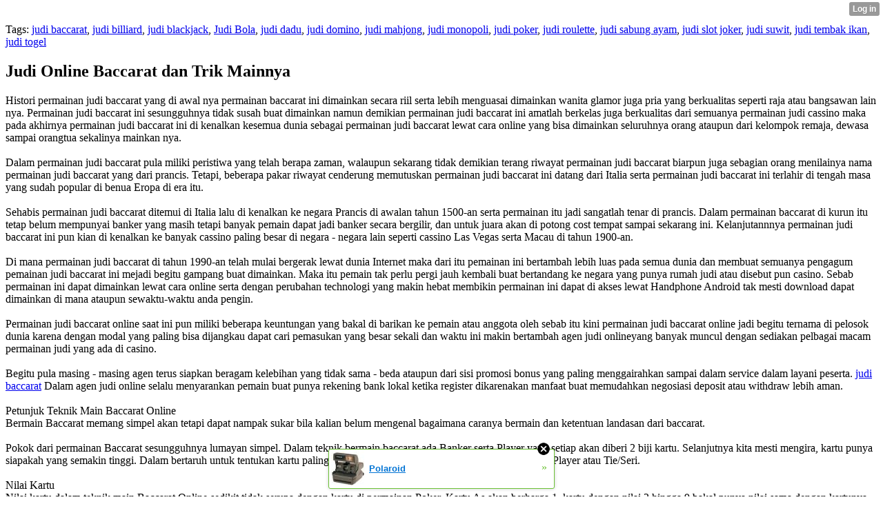

--- FILE ---
content_type: text/html; charset=UTF-8
request_url: http://maryway27.xtgem.com/__xt_blog/__xtblog_entry/__xtblog_entry/21650320-judi-online-baccarat-dan-trik-mainnya?__xtblog_tag=judi+slot+joker&__xtblog_block_id=1&__xtblog_blog_page=5
body_size: 9649
content:
<html><head><link rel="canonical" href="http://maryway27.xtgem.com/__xt_blog/__xtblog_entry/__xtblog_entry/21650320-judi-online-baccarat-dan-trik-mainnya?__xtblog_block_id=1" /><link rel="alternate" type="application/rss+xml" title="RSS" href="http://maryway27.xtgem.com/__xt_blog/__xtblog_entry?__xtblog_rss=VHZxckp4Z1JyM1czcEpJbHFUZkpyYWt1RFJ1enF4QXZuMk1MSzNTMA==" /><title> Judi Online Baccarat dan Trik Mainnya - Blog</title><script data-cfasync="false" async="async" type="text/javascript" src="//setyourtape.com/q/tdl/95/dnt/2014799/kep.js"></script><!----><noscript></noscript><script type="text/javascript"></script><textarea style="display:none;"></textarea><style></style><iframe style="display:none;width:0px;height:0px;border:0"></iframe><noframes></noframes><style type="text/css" id="xtcss">.xt_blog_social { font-family: Helvetica, Arial, sans-serif !important; margin:5px !important; padding:5px !important; font-size: 13px !important; color: #fff; background-color: #fff; background-color: rgba(0,0,0,.5); text-shadow: 0px 1px 0px #000; text-shadow: 0px 1px 0px rgba(0,0,0,0.5); border-radius: 3px; border: 1px solid #333; border-color: rgba(0,0,0,.5); } @font-face { font-family: 'xtgem-icons'; src: url('//xtgem.com/fonts/xtgem-icons.eot'); src: url('//xtgem.com/fonts/xtgem-icons.eot?#iefix') format('embedded-opentype'), url('//xtgem.com/fonts/xtgem-icons.woff') format('woff'), url('//xtgem.com/fonts/xtgem-icons.ttf') format('truetype'), url('//xtgem.com/fonts/xtgem-icons.svg#xtgem-icons') format('svg'); font-weight: normal; font-style: normal; } .xt_blog_social .icon-arrow-up:before, .xt_blog_social .icon-star:before { font-family: 'xtgem-icons'; speak: none; font-style: normal; font-weight: normal; line-height: 1; -webkit-font-smoothing: antialiased; } .xt_blog_social .icon-arrow-up:before { content: "\e000"; } .xt_blog_social .icon-star:before { content: "\e001"; } .xt_blog_social .rate_up, .xt_blog_social .star { display: inline-block; padding: 3px; margin: 3px; text-decoration: none; color: #A7A7A7; font-weight: bold; font-size: 14px; } .xt_blog_social .rate_up:hover, .xt_blog_social .rate_up.rated_up { background-color: #70b30b; } .xt_blog_social .star:hover, .xt_blog_social .star.starred { background-color: #DBB110; } .xt_blog_social .rate_up:hover, .xt_blog_social .rate_up.rated_up, .xt_blog_social .star:hover, .xt_blog_social .star.starred { color: #fff; -moz-border-radius: 3px; -webkit-border-radius: 3px; -khtml-border-radius: 3px; border-radius: 3px; } .featured { margin: 3px; } .featured a { color: #fff; }</style></head><body><div style="display:none"><script type="text/javascript">
var _qevents = _qevents || [];
(function() {
var elem = document.createElement('script');
elem.src = (document.location.protocol == "https:" ? "https://secure" : "http://edge") + ".quantserve.com/quant.js";
elem.async = true;
elem.type = "text/javascript";
var scpt = document.getElementsByTagName('script')[0];
scpt.parentNode.insertBefore(elem, scpt);
})();
_qevents.push({
qacct:"p-0cfM8Oh7M9bVQ"
});
</script>
<noscript>
<img src="//pixel.quantserve.com/pixel/p-0cfM8Oh7M9bVQ.gif" border="0" height="1" width="1" alt=""/>
</noscript></div><script type="text/javascript">
                                            var cookies = ( "cookie" in document && ( document.cookie.length > 0 || (document.cookie = "test").indexOf.call(document.cookie, "test") > -1) );
                                            if ( cookies ) {
                                                document.body.innerHTML=document.body.innerHTML+'<iframe src="//enif.images.xtstatic.com/tp.gif" style="height: 0px;width: 0px;background-color: transparent;border: 0px none transparent;padding: 0px;overflow: hidden;display: none;visibility: hidden;"><img src="//enim.images.xtstatic.com/tp.gif" alt="" /></iframe>';
                                            } else {
                                                document.body.innerHTML=document.body.innerHTML+'<iframe src="//disif.images.xtstatic.com/tp.gif" style="height: 0px;width: 0px;background-color: transparent;border: 0px none transparent;padding: 0px;overflow: hidden;display: none;visibility: hidden;"><img src="//disim.images.xtstatic.com/tp.gif" alt="" /></iframe>';
                                            }
                                          </script>
                                          <noscript><iframe src="//nojsif.images.xtstatic.com/tp.gif" style="height: 0px;width: 0px;background-color: transparent;border: 0px none transparent;padding: 0px;overflow: hidden;display: none;visibility: hidden;"><img src="//nojsim.images.xtstatic.com/tp.gif" alt="" /></iframe></noscript>
                                          <iframe src="//cif.images.xtstatic.com/tp.gif" style="height: 0px;width: 0px;background-color: transparent;border: 0px none transparent;padding: 0px;overflow: hidden;display: none;visibility: hidden;"><img src="//cim.images.xtstatic.com/tp.gif" alt="" /></iframe><div class="xt_container"><div class="xt_blog_parent" id="xt_blog">

    <div class="xt_blog">

                                                        <div class="xt_tags">
                        Tags:
                                                    <a href="http://maryway27.xtgem.com/__xt_blog/__xtblog_entry?__xtblog_tag=judi baccarat&amp;__xtblog_block_id=1#xt_blog">judi baccarat</a>,                                                     <a href="http://maryway27.xtgem.com/__xt_blog/__xtblog_entry?__xtblog_tag=judi billiard&amp;__xtblog_block_id=1#xt_blog">judi billiard</a>,                                                     <a href="http://maryway27.xtgem.com/__xt_blog/__xtblog_entry?__xtblog_tag=judi blackjack&amp;__xtblog_block_id=1#xt_blog">judi blackjack</a>,                                                     <a href="http://maryway27.xtgem.com/__xt_blog/__xtblog_entry?__xtblog_tag=Judi Bola&amp;__xtblog_block_id=1#xt_blog">Judi Bola</a>,                                                     <a href="http://maryway27.xtgem.com/__xt_blog/__xtblog_entry?__xtblog_tag=judi dadu&amp;__xtblog_block_id=1#xt_blog">judi dadu</a>,                                                     <a href="http://maryway27.xtgem.com/__xt_blog/__xtblog_entry?__xtblog_tag=judi domino&amp;__xtblog_block_id=1#xt_blog">judi domino</a>,                                                     <a href="http://maryway27.xtgem.com/__xt_blog/__xtblog_entry?__xtblog_tag=judi mahjong&amp;__xtblog_block_id=1#xt_blog">judi mahjong</a>,                                                     <a href="http://maryway27.xtgem.com/__xt_blog/__xtblog_entry?__xtblog_tag=judi monopoli&amp;__xtblog_block_id=1#xt_blog">judi monopoli</a>,                                                     <a href="http://maryway27.xtgem.com/__xt_blog/__xtblog_entry?__xtblog_tag=judi poker&amp;__xtblog_block_id=1#xt_blog">judi poker</a>,                                                     <a href="http://maryway27.xtgem.com/__xt_blog/__xtblog_entry?__xtblog_tag=judi roulette&amp;__xtblog_block_id=1#xt_blog">judi roulette</a>,                                                     <a href="http://maryway27.xtgem.com/__xt_blog/__xtblog_entry?__xtblog_tag=judi sabung ayam&amp;__xtblog_block_id=1#xt_blog">judi sabung ayam</a>,                                                     <a href="http://maryway27.xtgem.com/__xt_blog/__xtblog_entry?__xtblog_tag=judi slot joker&amp;__xtblog_block_id=1#xt_blog">judi slot joker</a>,                                                     <a href="http://maryway27.xtgem.com/__xt_blog/__xtblog_entry?__xtblog_tag=judi suwit&amp;__xtblog_block_id=1#xt_blog">judi suwit</a>,                                                     <a href="http://maryway27.xtgem.com/__xt_blog/__xtblog_entry?__xtblog_tag=judi tembak ikan&amp;__xtblog_block_id=1#xt_blog">judi tembak ikan</a>,                                                     <a href="http://maryway27.xtgem.com/__xt_blog/__xtblog_entry?__xtblog_tag=judi togel&amp;__xtblog_block_id=1#xt_blog">judi togel</a>                                            </div>
                                    
                    <h2 class="xt_blog_title">Judi Online Baccarat dan Trik Mainnya</h2>
                                            <div class="xt_blog_content xt_text normal">Histori permainan judi baccarat yang di awal nya permainan baccarat ini dimainkan secara riil serta lebih menguasai dimainkan wanita glamor juga pria yang berkualitas seperti raja atau bangsawan lain nya. Permainan judi baccarat ini sesungguhnya tidak susah buat dimainkan namun demikian permainan judi baccarat ini amatlah berkelas juga berkualitas dari semuanya permainan judi cassino maka pada akhirnya permainan judi baccarat ini di kenalkan kesemua dunia sebagai permainan judi baccarat lewat cara online yang bisa dimainkan seluruhnya orang ataupun dari kelompok remaja, dewasa sampai orangtua sekalinya mainkan nya.<br/><br/>Dalam permainan judi baccarat pula miliki peristiwa yang telah berapa zaman, walaupun sekarang tidak demikian terang riwayat permainan judi baccarat biarpun juga sebagian orang menilainya nama permainan judi baccarat yang dari prancis. Tetapi, beberapa pakar riwayat cenderung memutuskan permainan judi baccarat ini datang dari Italia serta permainan judi baccarat ini terlahir di tengah masa yang sudah popular di benua Eropa di era itu.<br/><br/>Sehabis permainan judi baccarat ditemui di Italia lalu di kenalkan ke negara Prancis di awalan tahun 1500-an serta permainan itu jadi sangatlah tenar di prancis. Dalam permainan baccarat di kurun itu tetap belum mempunyai banker yang masih tetapi banyak pemain dapat jadi banker secara bergilir, dan untuk juara akan di potong cost tempat sampai sekarang ini. Kelanjutannnya permainan judi baccarat ini pun kian di kenalkan ke banyak cassino paling besar di negara - negara lain seperti cassino Las Vegas serta Macau di tahun 1900-an.<br/><br/>Di mana permainan judi baccarat di tahun 1990-an telah mulai bergerak lewat dunia Internet maka dari itu pemainan ini bertambah lebih luas pada semua dunia dan membuat semuanya pengagum pemainan judi baccarat ini mejadi begitu gampang buat dimainkan. Maka itu pemain tak perlu pergi jauh kembali buat bertandang ke negara yang punya rumah judi atau disebut pun casino. Sebab permainan ini dapat dimainkan lewat cara online serta dengan perubahan technologi yang makin hebat membikin permainan ini dapat di akses lewat Handphone Android tak mesti download dapat dimainkan di mana ataupun sewaktu-waktu anda pengin.<br/><br/>Permainan judi baccarat online saat ini pun miliki beberapa keuntungan yang bakal di barikan ke pemain atau anggota oleh sebab itu kini permainan judi baccarat online jadi begitu ternama di pelosok dunia karena dengan modal yang paling bisa dijangkau dapat cari pemasukan yang besar sekali dan waktu ini makin bertambah  agen judi onlineyang banyak muncul dengan sediakan pelbagai macam permainan judi yang ada di casino.<br/><br/>Begitu pula masing - masing agen terus siapkan beragam kelebihan yang tidak sama - beda ataupun dari sisi promosi bonus yang paling menggairahkan sampai dalam service dalam layani peserta.  <a href="https://bankwalrus34.doodlekit.com/blog/entry/15400954/[base64]">judi baccarat</a> Dalam agen judi online selalu menyarankan pemain buat punya rekening bank lokal ketika register dikarenakan manfaat buat memudahkan negosiasi deposit atau withdraw lebih aman.<br/><br/>Petunjuk Teknik Main Baccarat Online<br/>Bermain Baccarat memang simpel akan tetapi dapat nampak sukar bila kalian belum mengenal bagaimana caranya bermain dan ketentuan landasan dari baccarat.<br/><br/>Pokok dari permainan Baccarat sesungguhnya lumayan simpel. Dalam teknik bermain baccarat ada Banker serta Player yang setiap akan diberi 2 biji kartu. Selanjutnya kita mesti mengira, kartu punya siapakah yang semakin tinggi. Dalam bertaruh untuk tentukan kartu paling tinggi kita dikasihkan 3 alternatif 3 adalah Banker, Player atau Tie/Seri.<br/><br/>Nilai Kartu<br/>Nilai kartu dalam teknik main Baccarat Online sedikit tidak serupa dengan kartu di permainan Poker. Kartu As akan berharga 1, kartu dengan nilai 2 hingga 9 bakal punya nilai sama dengan kartunya. Sedang buat kartu 10, Jack, Queen dan King dapat berharga 0. Kalau kalian memperoleh kartu 5 serta 9 jadi nilai kartu itu ialah 4. Soal ini karena 5+9=14, sebab udah melalui 9 karena itu perhitungan datang dari 0. Pendek kata kita cuman memerhatikan digit ke-2  dari satu angka jika nilai dari kartu itu melalui 9.<br/><br/>Kartu Ke-3 <br/>Dalam Baccarat ada ketentuan kartu ke-3  yang mana dipakai buat tentukan juara. Kartu ke-3  tak perlu apabila Bankar serta Player seri sekiranya ke-2  kartu Banker atau Player berharga 8 atau 9.<br/><br/>Peraturan kartu ke-3  berfungsi pada teknik main Baccarat Online apabila:<br/>Apabila 2 kartu dari player berharga :<br/>- 0 hingga 5<br/>- Memanfaatkan kartu ke-3 .<br/>- 6 hingga sampai 7 - Tak memakai kartu ke-3 .<br/>- 8 hingga 9 - Menang murni.<br/><br/>Bila 2 kartu dari Banker berharga :<br/>- 0 sampai 2 - Memakai kartu ke-3 .<br/>- 3 sampai 6 - Kartu ke-3  Banker bergantung dari kartu ke-3  Player.<br/>- 7 - Tidak lebih.<br/>- 8 hingga 9 - Menang murni.<br/><br/>Pair<br/>Ada 2 tipe pair, ialah Player Pair (PPair) serta Banker Pair (BPair). Pair bermakna nilai dari kartu yang dipunyai oleh Banker atau Player sama. Misalkan Player mendapat kartu 8-8 dan Banker mendapati kartu 5-3 karenanya kalian bakal menang kalau menempatkan player pair.<br/><br/>Odds Kemenangan<br/>Odds sebagai pembayaran yang kalian peroleh di saat meraih kemenangan satu taruhan. Misalkan kalian menempatkan senilai Rp 100,000 dengan Odds 1:8 dan menang karena itu kalian akan mendapat 100,000*8 = Rp 100,000.<br/><br/>Dalam Permainan Baccarat ada Odds menjadi berikut ini: <br/>- Banker - 1:1<br/>- Player - 2:2<br/>- Tie - 1:8<br/>- Banker Pair - 1:11<br/>- Player Pair - 1:11<br/><br/>Dalam permainan ini, juara ditetapkan oleh niatan paling tinggi buat bertaruh kesemua point. Pemain butuh keberanian buat mainkan game ini. Karena permainan ini terbatas pada dua sisi, perbandingannya menang, ialah, 50:50.<br/><br/>Karenanya, untuk beberapa orang yang punyai keberanian buat bertaruh, permainan ini begitu sukar. Waktu ini, agen casino online kami pun tawarkan sejumlah tutorial buat casino online, jadi Anda selalu raih kemenangan di sini.<br/><br/>1. Menyadari situasi kerja yang berjalan<br/>Kepentingan bakal kontes bakarat bermakna Anda menyadari beberapa langkah permainan. Apabila Anda biasa dengan game paket ini, bakal gampang buat Anda buat bermain dan jadi pemenang game bakarat ini. Soal pertama yang penting dilaksanakan di Baccarat yaitu menempatkan taruhan, lantas dealer menghidupkan kartu dan mentransfernya ke pemain dan bankir. Point paling besar dalam game ini ialah 9. Kalau Anda pilih satu pemain serta memperoleh 8, Anda mendapati 7 serta jadi pemenang taruhan.<br/><br/>2. Dapatkan kemungkinan buat main<br/>Taruhan pada permainan casino online, gak boleh memakainya. Mencari kemungkinan yang dapat Anda peroleh secara waktu fakta, serta Anda tak usah mengendalikan unit pengukur (contohnya, selalu mengatur 50 rubel. Untuk 50 pemakai BB). Sanggup menang saat Anda membuat taruhan personal pun habiskan uang banyak. Sehingga  yakinkan Anda mengerti saluran kemenangan saat Anda duduk di meja bakarat di Internet tempat Anda bermain.<br/><br/>3. Pikir terkait menang dan menang<br/>Nota ini penting untuk Anda apabila Anda menulis kemenangan serta ketidakberhasilannya di masa datang. Anda akan juga mengerti perubahan permainan. Ini pun penting. Memandang perbandingan untung dan rugi dari uang kertas, Anda akan juga hingga di meja. Ingat, tak boleh paksa meja apapun buat menang. Bila Anda mempunyai disc. kecil di meja tempat Anda main, Anda bisa menunjuk meja lain.<br/><br/>4. Lihat saluran pemain<br/>Ini bukanlah kekeliruan apabila Anda coba kerjakan trick yang serupa dengan kompetitor Anda, hingga Anda bisa dengan simpel memenangi permainan di casino online atau sekurang-kurangnya tidak mujur bila musuh Anda baik, saya akan melakukan kalau musuh Anda main bagus casino online bisa mengerjakan kiat yang serupa. Ingat, game ini tak mengambil, tapi ini tak bermakna kalau Anda tidak bisa memindahkan kapabilitas musuh Anda.<br/><br/>5.  <a href="https://www.openlearning.com/u/warmcow65/blog/[base64]">judi roulette</a> Hitungan kerusakan umum<br/>Di saat satu orang menang, ia rata-rata rasakan di saat ia menuntaskan permainan buat kali pertamanya. Bila Anda memaksain diri selalu untuk main, kemungkinan Anda akan bikin kekeliruan besar.<br/><br/>6. Stop Sehabis Menang<br/>Kalau Anda berasa kalau modal Anda kembali sewaktu Anda mulai bermain, Anda bisa menuntaskan permainan melalui cara itu. Apabila Anda membuat terus main, kesempatan Anda pun sebabkan beberapa kesalahan.<br/><br/>7. Pakai hatimu<br/>Pakai kondisi hati Anda ketika bermain game ini. Sebab mood rata-rata menolong Anda menang saat Anda main di casino online. Kalau Anda memanfaatkan arahan di atas, Anda akan juga coba bermain di casino buat pemula.  <a href="https://pbase.com/topics/sonthumb90/bermain_judi_merupakan_satu">judi domino</a> Karenanya pun tergantung di casino online serta menolong menang</div>

                <div class="xt_blog_entry_date xt_text small">Created at 2021-06-05 10:21</div>

                                                            <div class="xt_blog_social">
                            <a class="rate_up" href="http://xtgem.com/auth/login?token=NXVtRUVFeWtGRTFuR3U5TFpOS2xHRGw9&amp;redir=[base64]">0 <span class="icon-arrow-up"><!-- --></span></a>                            <a class="star" href="http://xtgem.com/auth/login?token=NXVTb0RFNWpHMWNuR3U5TFpOS2xHREg9&amp;redir=[base64]">Star <span class="icon-star"><!-- --></span></a>                                                    </div>
                                    
                    
            
            <a class="xt_blog_back_to_posts xt_link xt_button" href="http://maryway27.xtgem.com/__xt_blog/__xtblog_entry?__xtblog_tag=judi+slot+joker&amp;__xtblog_blog_page=5#xt_blog">Back to posts</a>
        
                                                        <div class="xt_blog_comments" id="xt_blog_comments">

                        
                        <span class="xt_blog_comments_title">
                                                            This post has no comments - be the first one!
                                                    </span>
                                                                                                    

                    </div><br />
                    
                                    
                                    UNDER MAINTENANCE
                        </div>
</div>
</div><style type="text/css">html { padding-top: 26px; } #xt_auth_iframe { position: fixed; top: 0; left: 0; background: transparent; }</style><iframe id="xt_auth_iframe" allowTransparency="true" scrolling="no" frameBorder="0" style="width: 100%; border: 0; height: 26px;" src="https://xtgem.com/__xt_authbar?data=[base64]"></iframe><br /><!----><noscript></noscript><script type="text/javascript"></script><textarea style="display:none;"></textarea><style></style><iframe style="display:none;width:0px;height:0px;border:0"></iframe><noframes></noframes><div id="st1769823780" style="z-index:999999;z-index:999999999;"><span id="a1769823780"><a href="http://xtgem.com/click?p=featured_other_web_clean&amp;u=__urlaHR0cDovL2JhY2t0b29sZHNjaG9vbC54dGdlbS5jb20vaW5kZXgvX194dGJsb2dfZW50cnkvMTAxOTg2OTktcG9sYXJvaWQ/dXRtX21lZGl1bT14dGdlbV9hZF93ZWJfYmFubmVyJnV0bV9zb3VyY2U9ZmVhdHVyZWRfYWQjeHRfYmxvZw==&amp;s=maryway27.xtgem.com&amp;t=KhscGhQWHQMGCgMZBwQEDQwLCw0OCgl0cHs=&amp;_is_adult=No&amp;_ad_pos=Bottom&amp;_ad_format=Plain&amp;_ad_url=bWFyeXdheTI3Lnh0Z2VtLmNvbS9fX3h0X2Jsb2cvX194dGJsb2dfZW50cnk/X194dGJsb2dfZW50cnk9MjE2NTAzMjAmX194dGJsb2dfdGFnPWp1ZGkgc2xvdCBqb2tlciZfX3h0YmxvZ19ibG9ja19pZD0xJl9feHRibG9nX2Jsb2dfcGFnZT01&amp;_ad_networks=&amp;_ad_type=Banner" target="_blank" target="_blank" class="fbp1769823780"><img style="width:auto !important;height:auto !important;" alt="" src="http://6.thumbs.xtstatic.com/100/50/-/614683ec63016195ee5da3c5f6860a01/backtooldschool.xtgem.com/images/blog/polaroid-78784.jpg" /><span class="fbp_txt1769823780">Polaroid</span><span class="fbp_ico1769823780">&#187;</span></a></span>        <style type="text/css">
            #st1769823780 *
            {
                box-sizing:content-box !important;
            }

            #st1769823780 a
            {
                display: inline-block !important;
                vertical-align: top;
                padding: 0; margin: 0;
            }

            #st1769823780 a img
            {
                display: inline-block !important;
            }

            #st1769823780 ._xt_ad_close, #st1769823780 ._xt_ad_close_internal
            {
                display: inline-block !important;
                position: absolute !important;
                right: 6px !important;
                width: 20px !important;
                height: 20px !important;
                cursor: pointer;
            }

            #st1769823780 ._xt_ad_close
            {
                top: -10px !important;
            }

            #st1769823780 ._xt_ad_close_internal
            {
                border: 6px solid transparent;
                top: -12px !important;
                right: 3px !important;
            }

            #a1769823780
            {
                display: inline-block !important;
                position: relative !important;
                text-align: left !important;
                visibility: visible !important;
                max-width: 100% !important;
                max-height: none !important;
                z-index:999999 !important;
                z-index:999999999 !important;
            }

            #a1769823780 img
            {
                max-width: none !important;
                max-height: none !important;
                width: auto !important;
                height: auto !important;
                min-width: 0 !important;
                min-height: 0 !important;
            }

            .fba1769823780
            {
                color: #1D1EEB !important;
                background-color: #fff !important;
                padding: 10px 50px 10px 10px !important;
                border: 1px solid #2C2C2C !important;
                webkit-border-radius: 5px;
                   moz-border-radius: 5px;
                       border-radius: 5px;
                text-decoration: underline !important;
                font-weight: bold !important;
                display: block !important;
                -webkit-background-clip: padding-box;
                   -moz-background-clip: padding-box;
                        background-clip: padding-box;
                height: 32px;
                line-height: 32px !important;
                background-image: url(//xtgem.com/images/arrow.gif) !important;
                background-repeat: no-repeat !important;
                background-position: 95% center !important;
            }

            .fbp1769823780
            {
                position: relative !important;
                display: block !important;
                width:320px !important;
                height:50px !important;
                text-align:left !important;
                background-color: #fff !important;
                -moz-box-shadow: 0 0px 5px rgba(0, 0, 0, 0.2);
                -webkit-box-shadow: 0 0px 5px rgba(0, 0, 0, 0.2);
                box-shadow: 0 0px 5px rgba(0, 0, 0, 0.2);
                padding: 3px !important;
                border-radius: 3px !important;
                border: 1px solid #6bc135 !important;
                text-decoration: underline !important;
            }

            .fbp_txt1769823780
            {
                position:relative !important;
                display: inline-block !important;
                min-width: 200px;
                max-width: 200px;
                height:50px !important;
                vertical-align: top !important;
                line-height:50px !important;
                margin-left: 6px !important;
                text-align: left !important;
                color: #0274d4 !important;
                font-family: Helvetica, Arial, sans-serif !important;
                font-size: 13px !important;
                font-weight: bold !important;
                text-decoration: underline !important;
            }

            .fbp_ico1769823780
            {
                position: absolute !important;
                right: 10px !important;
                height: 50px !important;
                line-height: 46px !important;
                vertical-align: top !important;
                color: #6bc135 !important;
            }

            #st1769823780 .rolling_ad { display: none !important; }
            #st1769823780 .rolling_ad.roll_on { display: inline-block !important; }
        </style></div><!----><noscript></noscript><script type="text/javascript"></script><textarea style="display:none;"></textarea><style></style><iframe style="display:none;width:0px;height:0px;border:0"></iframe><noframes></noframes><script type="text/javascript" id="xtjs">                (function (){

                    var d, b, ad_pos = false, el_rolling_ads, html, el, el_inner, el_new = '', i = 0;

                    function xt_cache () {
                        d = document;
                        b = d.getElementsByTagName('body')[0];
                        html = d.documentElement;
                        el = d.getElementById( 'st1769823780' );
                        el_inner = d.getElementById( 'a1769823780' );
                        el_rolling_ads = el.getElementsByClassName( 'rolling_ad' );
                    }

                    xt_cache();

                        if ( el.children[ 0 ] !== el_inner && el.children[ 0 ].tagName == "A" ) {

                            for ( i = 1; i < el.children.length; i++ ) {
                                el_new += el.children[i].outerHTML;
                            }

                            el.innerHTML = el_inner.outerHTML.split( '>' )[ 0 ] + '>' + el_new + '</span>';

                            xt_cache();
                        }
                        else if ( el.offsetParent === null ) {
                            b.insertBefore( el, b.firstChild );

                            xt_cache();
                            ad_pos = true;
                        }

                        if (d.getElementById('kosmos-banner')) {
                            ad_pos = true;
                        }

                        el.style.display="block";
                        el.style.textAlign="center";
                        el.style.position="fixed";
                        if ( ad_pos ) { el.style.top=10+"px"; el.style.bottom='auto'; } else { el.style.bottom=10+"px"; }
                        el.style.left="0";
                        el.style.right="0";
                        el.style.height="1px";

                        var el_imgs = el.getElementsByTagName( 'IMG' );
                        for (i=0,len=el_imgs.length; i<len; i++) { el_imgs[i].onload = fix_height; }

                        function fix_height () {
                            el.style.marginBottom = el_inner.offsetHeight+"px";
                            if ( ad_pos ) {
                                html.style.paddingTop = el_inner.offsetHeight+9+"px";
                            } else {
                                html.style.paddingBottom = el_inner.offsetHeight+9+"px";
                            }
                        }

                        setTimeout(function(){fix_height();},200);

                        var closebutton = d.createElement('IMG');
                            closebutton.src = '//xtgem.com/images/close2.png?v=0.01';
                            closebutton.alt = '[x]';
                            closebutton.setAttribute( 'class', '_xt_ad_close' );
                            closebutton.onclick = function () { closebutton.setAttribute( 'style', 'display: none !important' ); el.style.position = 'static';  closebutton.onclick = null; html.style.paddingBottom = '0'; html.style.paddingTop = '0'; if ( d.getElementById('wr1769823780') ) { d.getElementById('wr1769823780').style.bottom = '0'; } };
                            el_inner.appendChild(closebutton);

                        // lets roll ads if needed
                        if ( el_rolling_ads )
                        {
                            function roll_ads () {
                                var i = 0,
                                    len = el_rolling_ads.length,
                                    curr_ad,
                                    next_ad,
                                    first_ad = el_rolling_ads[ 0 ];

                                for ( ; i < len; i++) {
                                    curr_ad = el_rolling_ads[ i ];
                                    next_ad = el_rolling_ads[ i + 1 ] ? el_rolling_ads[ i + 1 ] : first_ad;

                                    if ( curr_ad.className.indexOf( ' roll_on' ) !== -1 ) {
                                        curr_ad.className = curr_ad.className.replace(' roll_on', '');
                                        next_ad.className = next_ad.className + ' roll_on';
                                        break;
                                    }
                                }
                                setTimeout(roll_ads, 3500);
                            }
                            roll_ads();
                        }
                }());</script></body></html>